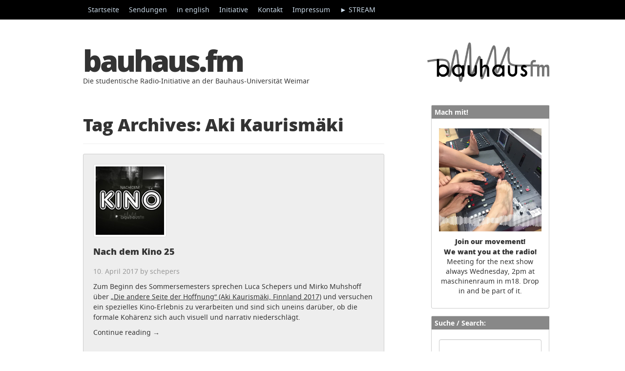

--- FILE ---
content_type: text/html; charset=UTF-8
request_url: https://www.uni-weimar.de/projekte/bauhaus-fm/tag/aki-kaurismaeki/
body_size: 17461
content:
<!DOCTYPE html>
<html lang="de">
  <head>
    <meta charset="UTF-8">
    <meta http-equiv="X-UA-Compatible" content="IE=edge">
    <meta name="viewport" content="width=device-width, initial-scale=1">
    <title> &raquo; Aki Kaurismäki</title>
    
	<title>Aki Kaurismäki &#8211; bauhaus.fm</title>
<meta name='robots' content='max-image-preview:large' />
<link rel="alternate" type="application/rss+xml" title="bauhaus.fm &raquo; Feed" href="https://www.uni-weimar.de/projekte/bauhaus-fm/feed/" />
<link rel="alternate" type="application/rss+xml" title="bauhaus.fm &raquo; Kommentar-Feed" href="https://www.uni-weimar.de/projekte/bauhaus-fm/comments/feed/" />
<link rel="alternate" type="application/rss+xml" title="bauhaus.fm &raquo; Aki Kaurismäki Schlagwort-Feed" href="https://www.uni-weimar.de/projekte/bauhaus-fm/tag/aki-kaurismaeki/feed/" />
<style id='wp-img-auto-sizes-contain-inline-css' type='text/css'>
img:is([sizes=auto i],[sizes^="auto," i]){contain-intrinsic-size:3000px 1500px}
/*# sourceURL=wp-img-auto-sizes-contain-inline-css */
</style>
<style id='wp-emoji-styles-inline-css' type='text/css'>

	img.wp-smiley, img.emoji {
		display: inline !important;
		border: none !important;
		box-shadow: none !important;
		height: 1em !important;
		width: 1em !important;
		margin: 0 0.07em !important;
		vertical-align: -0.1em !important;
		background: none !important;
		padding: 0 !important;
	}
/*# sourceURL=wp-emoji-styles-inline-css */
</style>
<style id='wp-block-library-inline-css' type='text/css'>
:root{--wp-block-synced-color:#7a00df;--wp-block-synced-color--rgb:122,0,223;--wp-bound-block-color:var(--wp-block-synced-color);--wp-editor-canvas-background:#ddd;--wp-admin-theme-color:#007cba;--wp-admin-theme-color--rgb:0,124,186;--wp-admin-theme-color-darker-10:#006ba1;--wp-admin-theme-color-darker-10--rgb:0,107,160.5;--wp-admin-theme-color-darker-20:#005a87;--wp-admin-theme-color-darker-20--rgb:0,90,135;--wp-admin-border-width-focus:2px}@media (min-resolution:192dpi){:root{--wp-admin-border-width-focus:1.5px}}.wp-element-button{cursor:pointer}:root .has-very-light-gray-background-color{background-color:#eee}:root .has-very-dark-gray-background-color{background-color:#313131}:root .has-very-light-gray-color{color:#eee}:root .has-very-dark-gray-color{color:#313131}:root .has-vivid-green-cyan-to-vivid-cyan-blue-gradient-background{background:linear-gradient(135deg,#00d084,#0693e3)}:root .has-purple-crush-gradient-background{background:linear-gradient(135deg,#34e2e4,#4721fb 50%,#ab1dfe)}:root .has-hazy-dawn-gradient-background{background:linear-gradient(135deg,#faaca8,#dad0ec)}:root .has-subdued-olive-gradient-background{background:linear-gradient(135deg,#fafae1,#67a671)}:root .has-atomic-cream-gradient-background{background:linear-gradient(135deg,#fdd79a,#004a59)}:root .has-nightshade-gradient-background{background:linear-gradient(135deg,#330968,#31cdcf)}:root .has-midnight-gradient-background{background:linear-gradient(135deg,#020381,#2874fc)}:root{--wp--preset--font-size--normal:16px;--wp--preset--font-size--huge:42px}.has-regular-font-size{font-size:1em}.has-larger-font-size{font-size:2.625em}.has-normal-font-size{font-size:var(--wp--preset--font-size--normal)}.has-huge-font-size{font-size:var(--wp--preset--font-size--huge)}.has-text-align-center{text-align:center}.has-text-align-left{text-align:left}.has-text-align-right{text-align:right}.has-fit-text{white-space:nowrap!important}#end-resizable-editor-section{display:none}.aligncenter{clear:both}.items-justified-left{justify-content:flex-start}.items-justified-center{justify-content:center}.items-justified-right{justify-content:flex-end}.items-justified-space-between{justify-content:space-between}.screen-reader-text{border:0;clip-path:inset(50%);height:1px;margin:-1px;overflow:hidden;padding:0;position:absolute;width:1px;word-wrap:normal!important}.screen-reader-text:focus{background-color:#ddd;clip-path:none;color:#444;display:block;font-size:1em;height:auto;left:5px;line-height:normal;padding:15px 23px 14px;text-decoration:none;top:5px;width:auto;z-index:100000}html :where(.has-border-color){border-style:solid}html :where([style*=border-top-color]){border-top-style:solid}html :where([style*=border-right-color]){border-right-style:solid}html :where([style*=border-bottom-color]){border-bottom-style:solid}html :where([style*=border-left-color]){border-left-style:solid}html :where([style*=border-width]){border-style:solid}html :where([style*=border-top-width]){border-top-style:solid}html :where([style*=border-right-width]){border-right-style:solid}html :where([style*=border-bottom-width]){border-bottom-style:solid}html :where([style*=border-left-width]){border-left-style:solid}html :where(img[class*=wp-image-]){height:auto;max-width:100%}:where(figure){margin:0 0 1em}html :where(.is-position-sticky){--wp-admin--admin-bar--position-offset:var(--wp-admin--admin-bar--height,0px)}@media screen and (max-width:600px){html :where(.is-position-sticky){--wp-admin--admin-bar--position-offset:0px}}

/*# sourceURL=wp-block-library-inline-css */
</style><style id='global-styles-inline-css' type='text/css'>
:root{--wp--preset--aspect-ratio--square: 1;--wp--preset--aspect-ratio--4-3: 4/3;--wp--preset--aspect-ratio--3-4: 3/4;--wp--preset--aspect-ratio--3-2: 3/2;--wp--preset--aspect-ratio--2-3: 2/3;--wp--preset--aspect-ratio--16-9: 16/9;--wp--preset--aspect-ratio--9-16: 9/16;--wp--preset--color--black: #000000;--wp--preset--color--cyan-bluish-gray: #abb8c3;--wp--preset--color--white: #ffffff;--wp--preset--color--pale-pink: #f78da7;--wp--preset--color--vivid-red: #cf2e2e;--wp--preset--color--luminous-vivid-orange: #ff6900;--wp--preset--color--luminous-vivid-amber: #fcb900;--wp--preset--color--light-green-cyan: #7bdcb5;--wp--preset--color--vivid-green-cyan: #00d084;--wp--preset--color--pale-cyan-blue: #8ed1fc;--wp--preset--color--vivid-cyan-blue: #0693e3;--wp--preset--color--vivid-purple: #9b51e0;--wp--preset--gradient--vivid-cyan-blue-to-vivid-purple: linear-gradient(135deg,rgb(6,147,227) 0%,rgb(155,81,224) 100%);--wp--preset--gradient--light-green-cyan-to-vivid-green-cyan: linear-gradient(135deg,rgb(122,220,180) 0%,rgb(0,208,130) 100%);--wp--preset--gradient--luminous-vivid-amber-to-luminous-vivid-orange: linear-gradient(135deg,rgb(252,185,0) 0%,rgb(255,105,0) 100%);--wp--preset--gradient--luminous-vivid-orange-to-vivid-red: linear-gradient(135deg,rgb(255,105,0) 0%,rgb(207,46,46) 100%);--wp--preset--gradient--very-light-gray-to-cyan-bluish-gray: linear-gradient(135deg,rgb(238,238,238) 0%,rgb(169,184,195) 100%);--wp--preset--gradient--cool-to-warm-spectrum: linear-gradient(135deg,rgb(74,234,220) 0%,rgb(151,120,209) 20%,rgb(207,42,186) 40%,rgb(238,44,130) 60%,rgb(251,105,98) 80%,rgb(254,248,76) 100%);--wp--preset--gradient--blush-light-purple: linear-gradient(135deg,rgb(255,206,236) 0%,rgb(152,150,240) 100%);--wp--preset--gradient--blush-bordeaux: linear-gradient(135deg,rgb(254,205,165) 0%,rgb(254,45,45) 50%,rgb(107,0,62) 100%);--wp--preset--gradient--luminous-dusk: linear-gradient(135deg,rgb(255,203,112) 0%,rgb(199,81,192) 50%,rgb(65,88,208) 100%);--wp--preset--gradient--pale-ocean: linear-gradient(135deg,rgb(255,245,203) 0%,rgb(182,227,212) 50%,rgb(51,167,181) 100%);--wp--preset--gradient--electric-grass: linear-gradient(135deg,rgb(202,248,128) 0%,rgb(113,206,126) 100%);--wp--preset--gradient--midnight: linear-gradient(135deg,rgb(2,3,129) 0%,rgb(40,116,252) 100%);--wp--preset--font-size--small: 13px;--wp--preset--font-size--medium: 20px;--wp--preset--font-size--large: 36px;--wp--preset--font-size--x-large: 42px;--wp--preset--spacing--20: 0.44rem;--wp--preset--spacing--30: 0.67rem;--wp--preset--spacing--40: 1rem;--wp--preset--spacing--50: 1.5rem;--wp--preset--spacing--60: 2.25rem;--wp--preset--spacing--70: 3.38rem;--wp--preset--spacing--80: 5.06rem;--wp--preset--shadow--natural: 6px 6px 9px rgba(0, 0, 0, 0.2);--wp--preset--shadow--deep: 12px 12px 50px rgba(0, 0, 0, 0.4);--wp--preset--shadow--sharp: 6px 6px 0px rgba(0, 0, 0, 0.2);--wp--preset--shadow--outlined: 6px 6px 0px -3px rgb(255, 255, 255), 6px 6px rgb(0, 0, 0);--wp--preset--shadow--crisp: 6px 6px 0px rgb(0, 0, 0);}:where(.is-layout-flex){gap: 0.5em;}:where(.is-layout-grid){gap: 0.5em;}body .is-layout-flex{display: flex;}.is-layout-flex{flex-wrap: wrap;align-items: center;}.is-layout-flex > :is(*, div){margin: 0;}body .is-layout-grid{display: grid;}.is-layout-grid > :is(*, div){margin: 0;}:where(.wp-block-columns.is-layout-flex){gap: 2em;}:where(.wp-block-columns.is-layout-grid){gap: 2em;}:where(.wp-block-post-template.is-layout-flex){gap: 1.25em;}:where(.wp-block-post-template.is-layout-grid){gap: 1.25em;}.has-black-color{color: var(--wp--preset--color--black) !important;}.has-cyan-bluish-gray-color{color: var(--wp--preset--color--cyan-bluish-gray) !important;}.has-white-color{color: var(--wp--preset--color--white) !important;}.has-pale-pink-color{color: var(--wp--preset--color--pale-pink) !important;}.has-vivid-red-color{color: var(--wp--preset--color--vivid-red) !important;}.has-luminous-vivid-orange-color{color: var(--wp--preset--color--luminous-vivid-orange) !important;}.has-luminous-vivid-amber-color{color: var(--wp--preset--color--luminous-vivid-amber) !important;}.has-light-green-cyan-color{color: var(--wp--preset--color--light-green-cyan) !important;}.has-vivid-green-cyan-color{color: var(--wp--preset--color--vivid-green-cyan) !important;}.has-pale-cyan-blue-color{color: var(--wp--preset--color--pale-cyan-blue) !important;}.has-vivid-cyan-blue-color{color: var(--wp--preset--color--vivid-cyan-blue) !important;}.has-vivid-purple-color{color: var(--wp--preset--color--vivid-purple) !important;}.has-black-background-color{background-color: var(--wp--preset--color--black) !important;}.has-cyan-bluish-gray-background-color{background-color: var(--wp--preset--color--cyan-bluish-gray) !important;}.has-white-background-color{background-color: var(--wp--preset--color--white) !important;}.has-pale-pink-background-color{background-color: var(--wp--preset--color--pale-pink) !important;}.has-vivid-red-background-color{background-color: var(--wp--preset--color--vivid-red) !important;}.has-luminous-vivid-orange-background-color{background-color: var(--wp--preset--color--luminous-vivid-orange) !important;}.has-luminous-vivid-amber-background-color{background-color: var(--wp--preset--color--luminous-vivid-amber) !important;}.has-light-green-cyan-background-color{background-color: var(--wp--preset--color--light-green-cyan) !important;}.has-vivid-green-cyan-background-color{background-color: var(--wp--preset--color--vivid-green-cyan) !important;}.has-pale-cyan-blue-background-color{background-color: var(--wp--preset--color--pale-cyan-blue) !important;}.has-vivid-cyan-blue-background-color{background-color: var(--wp--preset--color--vivid-cyan-blue) !important;}.has-vivid-purple-background-color{background-color: var(--wp--preset--color--vivid-purple) !important;}.has-black-border-color{border-color: var(--wp--preset--color--black) !important;}.has-cyan-bluish-gray-border-color{border-color: var(--wp--preset--color--cyan-bluish-gray) !important;}.has-white-border-color{border-color: var(--wp--preset--color--white) !important;}.has-pale-pink-border-color{border-color: var(--wp--preset--color--pale-pink) !important;}.has-vivid-red-border-color{border-color: var(--wp--preset--color--vivid-red) !important;}.has-luminous-vivid-orange-border-color{border-color: var(--wp--preset--color--luminous-vivid-orange) !important;}.has-luminous-vivid-amber-border-color{border-color: var(--wp--preset--color--luminous-vivid-amber) !important;}.has-light-green-cyan-border-color{border-color: var(--wp--preset--color--light-green-cyan) !important;}.has-vivid-green-cyan-border-color{border-color: var(--wp--preset--color--vivid-green-cyan) !important;}.has-pale-cyan-blue-border-color{border-color: var(--wp--preset--color--pale-cyan-blue) !important;}.has-vivid-cyan-blue-border-color{border-color: var(--wp--preset--color--vivid-cyan-blue) !important;}.has-vivid-purple-border-color{border-color: var(--wp--preset--color--vivid-purple) !important;}.has-vivid-cyan-blue-to-vivid-purple-gradient-background{background: var(--wp--preset--gradient--vivid-cyan-blue-to-vivid-purple) !important;}.has-light-green-cyan-to-vivid-green-cyan-gradient-background{background: var(--wp--preset--gradient--light-green-cyan-to-vivid-green-cyan) !important;}.has-luminous-vivid-amber-to-luminous-vivid-orange-gradient-background{background: var(--wp--preset--gradient--luminous-vivid-amber-to-luminous-vivid-orange) !important;}.has-luminous-vivid-orange-to-vivid-red-gradient-background{background: var(--wp--preset--gradient--luminous-vivid-orange-to-vivid-red) !important;}.has-very-light-gray-to-cyan-bluish-gray-gradient-background{background: var(--wp--preset--gradient--very-light-gray-to-cyan-bluish-gray) !important;}.has-cool-to-warm-spectrum-gradient-background{background: var(--wp--preset--gradient--cool-to-warm-spectrum) !important;}.has-blush-light-purple-gradient-background{background: var(--wp--preset--gradient--blush-light-purple) !important;}.has-blush-bordeaux-gradient-background{background: var(--wp--preset--gradient--blush-bordeaux) !important;}.has-luminous-dusk-gradient-background{background: var(--wp--preset--gradient--luminous-dusk) !important;}.has-pale-ocean-gradient-background{background: var(--wp--preset--gradient--pale-ocean) !important;}.has-electric-grass-gradient-background{background: var(--wp--preset--gradient--electric-grass) !important;}.has-midnight-gradient-background{background: var(--wp--preset--gradient--midnight) !important;}.has-small-font-size{font-size: var(--wp--preset--font-size--small) !important;}.has-medium-font-size{font-size: var(--wp--preset--font-size--medium) !important;}.has-large-font-size{font-size: var(--wp--preset--font-size--large) !important;}.has-x-large-font-size{font-size: var(--wp--preset--font-size--x-large) !important;}
/*# sourceURL=global-styles-inline-css */
</style>

<style id='classic-theme-styles-inline-css' type='text/css'>
/*! This file is auto-generated */
.wp-block-button__link{color:#fff;background-color:#32373c;border-radius:9999px;box-shadow:none;text-decoration:none;padding:calc(.667em + 2px) calc(1.333em + 2px);font-size:1.125em}.wp-block-file__button{background:#32373c;color:#fff;text-decoration:none}
/*# sourceURL=/wp-includes/css/classic-themes.min.css */
</style>
<link rel='stylesheet' id='torro-frontend-css' href='https://www.uni-weimar.de/projekte/bauhaus-fm/wp-content/plugins/torro-forms/assets/dist/css/frontend.min.css?ver=1.0.4' type='text/css' media='all' />
<link rel='stylesheet' id='blog-css-css' href='https://www.uni-weimar.de/projekte/bauhaus-fm/wp-content/themes/bootstrap-canvas-wp/css/blog.css?ver=6.9' type='text/css' media='all' />
<link rel='stylesheet' id='bootstrap-css-css' href='https://www.uni-weimar.de/projekte/bauhaus-fm/wp-content/themes/bootstrap-canvas-wp/css/bootstrap.css?ver=6.9' type='text/css' media='all' />
<link rel='stylesheet' id='style-css-css' href='https://www.uni-weimar.de/projekte/bauhaus-fm/wp-content/themes/bootstrap-canvas-wp/style.css?ver=6.9' type='text/css' media='all' />
<link rel='stylesheet' id='dashicons-css' href='https://www.uni-weimar.de/projekte/bauhaus-fm/wp-includes/css/dashicons.min.css?ver=6.9' type='text/css' media='all' />
<link rel='stylesheet' id='wp-jquery-ui-dialog-css' href='https://www.uni-weimar.de/projekte/bauhaus-fm/wp-includes/css/jquery-ui-dialog.min.css?ver=6.9' type='text/css' media='all' />
<link rel='stylesheet' id='ajax_shoutbox-css' href='https://www.uni-weimar.de/projekte/bauhaus-fm/wp-content/plugins/simple-ajax-shoutbox/css/ajax_shoutbox.min.css?ver=6.9' type='text/css' media='all' />
<link rel='stylesheet' id='fancybox-css' href='https://www.uni-weimar.de/projekte/bauhaus-fm/wp-content/plugins/easy-fancybox/fancybox/1.5.4/jquery.fancybox.min.css?ver=6.9' type='text/css' media='screen' />
<script type="text/javascript" id="mpopup-js-before">
/* <![CDATA[ */
var mPopupParams = {"mpWidth":"880","mpHeight":"400","mpScroll":"1"}
//# sourceURL=mpopup-js-before
/* ]]> */
</script>
<script type="text/javascript" src="https://www.uni-weimar.de/projekte/bauhaus-fm/wp-content/plugins/alligator-menu-popup/js/mpopup.js?ver=2.0.0" id="mpopup-js"></script>
<script type="text/javascript" src="https://www.uni-weimar.de/projekte/bauhaus-fm/wp-content/plugins/alligator-popup/js/popup.js?ver=2.0.0" id="popup-js"></script>
<script type="text/javascript" src="https://www.uni-weimar.de/projekte/bauhaus-fm/wp-content/plugins/podlove-web-player/web-player/embed.js?ver=5.9.1" id="podlove-web-player-player-js"></script>
<script type="text/javascript" src="https://www.uni-weimar.de/projekte/bauhaus-fm/wp-content/plugins/podlove-web-player/js/cache.js?ver=5.9.1" id="podlove-web-player-player-cache-js"></script>
<script type="text/javascript" src="https://www.uni-weimar.de/projekte/bauhaus-fm/wp-includes/js/jquery/jquery.min.js?ver=3.7.1" id="jquery-core-js"></script>
<script type="text/javascript" src="https://www.uni-weimar.de/projekte/bauhaus-fm/wp-includes/js/jquery/jquery-migrate.min.js?ver=3.4.1" id="jquery-migrate-js"></script>
<script type="text/javascript" src="https://www.uni-weimar.de/projekte/bauhaus-fm/wp-content/themes/bootstrap-canvas-wp/js/html5shiv.js?ver=3.7.2" id="html5shiv-js-js"></script>
<script type="text/javascript" src="https://www.uni-weimar.de/projekte/bauhaus-fm/wp-content/themes/bootstrap-canvas-wp/js/respond.js?ver=1.4.2" id="respond-js-js"></script>
<link rel="https://api.w.org/" href="https://www.uni-weimar.de/projekte/bauhaus-fm/wp-json/" /><link rel="alternate" title="JSON" type="application/json" href="https://www.uni-weimar.de/projekte/bauhaus-fm/wp-json/wp/v2/tags/707" /><link rel="EditURI" type="application/rsd+xml" title="RSD" href="https://www.uni-weimar.de/projekte/bauhaus-fm/xmlrpc.php?rsd" />
<meta name="generator" content="WordPress 6.9" />
      <!--Customizer CSS--> 
      <style type="text/css">
                  		 		 		          		 		 		  
		 		  
		 		 		 		 		 		 		 		 		 		 		 		 		 		       </style> 
      <!--/Customizer CSS-->
      <link rel="icon" href="https://www.uni-weimar.de/projekte/bauhaus-fm/wp-content/uploads/2018/11/cropped-3667_4_bauhaus-fm-logo_1024-32x32.jpg" sizes="32x32" />
<link rel="icon" href="https://www.uni-weimar.de/projekte/bauhaus-fm/wp-content/uploads/2018/11/cropped-3667_4_bauhaus-fm-logo_1024-192x192.jpg" sizes="192x192" />
<link rel="apple-touch-icon" href="https://www.uni-weimar.de/projekte/bauhaus-fm/wp-content/uploads/2018/11/cropped-3667_4_bauhaus-fm-logo_1024-180x180.jpg" />
<meta name="msapplication-TileImage" content="https://www.uni-weimar.de/projekte/bauhaus-fm/wp-content/uploads/2018/11/cropped-3667_4_bauhaus-fm-logo_1024-270x270.jpg" />
		<style type="text/css" id="wp-custom-css">
			@font-face {
    font-family: 'noto_sansregular';
    src: url('https://www.uni-weimar.de/projekte/bauhaus-fm/fonts/notosans_regular/NotoSans-Regular-webfont.eot');
    src: url('https://www.uni-weimar.de/projekte/bauhaus-fm/fonts/notosans_regular/NotoSans-Regular-webfont.eot?#iefix') format('embedded-opentype'),
         url('https://www.uni-weimar.de/projekte/bauhaus-fm/fonts/notosans_regular/NotoSans-Regular-webfont.woff') format('woff'),
         url('https://www.uni-weimar.de/projekte/bauhaus-fm/fonts/notosans_regular/NotoSans-Regular-webfont.ttf') format('truetype'),
         url('https://www.uni-weimar.de/projekte/bauhaus-fm/fonts/notosans_regular/NotoSans-Regular-webfont.svg#noto_sansregular') format('svg');
    font-weight: normal;
    font-style: normal;

}




@font-face {
    font-family: 'https://www.uni-weimar.de/projekte/bauhaus-fm/noto_sansbold';
    src: url('https://www.uni-weimar.de/projekte/bauhaus-fm/fonts/notosans_bold/NotoSans-Bold-webfont.eot');
    src: url('https://www.uni-weimar.de/projekte/bauhaus-fm/fonts/notosans_bold/NotoSans-Bold-webfont.eot?#iefix') format('embedded-opentype'),
         url('https://www.uni-weimar.de/projekte/bauhaus-fm/fonts/notosans_bold/NotoSans-Bold-webfont.woff') format('woff'),
         url('https://www.uni-weimar.de/projekte/bauhaus-fm/fonts/notosans_bold/NotoSans-Bold-webfont.ttf') format('truetype'),
         url('https://www.uni-weimar.de/projekte/bauhaus-fm/fonts/notosans_bold/NotoSans-Bold-webfont.svg#noto_sansbold') format('svg');
    font-weight: normal;
    font-style: normal;

}

@font-face {
    font-family: 'open_sansextrabold';
    src: url('https://www.uni-weimar.de/projekte/bauhaus-fm/fonts/opensans_extrabold/OpenSans-ExtraBold-webfont.eot');
    src: url('https://www.uni-weimar.de/projekte/bauhaus-fm/fonts/opensans_extrabold/OpenSans-ExtraBold-webfont.eot?#iefix') format('embedded-opentype'),
         url('https://www.uni-weimar.de/projekte/bauhaus-fm/fonts/opensans_extrabold/OpenSans-ExtraBold-webfont.woff') format('woff'),
         url('https://www.uni-weimar.de/projekte/bauhaus-fm/fonts/opensans_extrabold/OpenSans-ExtraBold-webfont.ttf') format('truetype'),
         url('https://www.uni-weimar.de/projekte/bauhaus-fm/fonts/opensans_extrabold/OpenSans-ExtraBold-webfont.svg#open_sansextrabold') format('svg');
    font-weight: normal;
    font-style: normal;

}

@font-face {
    font-family: 'open_sansbold';
    src: url('https://www.uni-weimar.de/projekte/bauhaus-fm/fonts/opensans_bold/OpenSans-Bold-webfont.eot');
    src: url('https://www.uni-weimar.de/projekte/bauhaus-fm/fonts/opensans_bold/OpenSans-Bold-webfont.eot?#iefix') format('embedded-opentype'),
         url('https://www.uni-weimar.de/projekte/bauhaus-fm/fonts/opensans_bold/OpenSans-Bold-webfont.woff') format('woff'),
         url('https://www.uni-weimar.de/projekte/bauhaus-fm/fonts/opensans_bold/OpenSans-Bold-webfont.ttf') format('truetype'),
         url('https://www.uni-weimar.de/projekte/bauhaus-fm/fonts/opensans_bold/OpenSans-Bold-webfont.svg#open_sansbold') format('svg');
    font-weight: normal;
    font-style: normal;

}

#post-9405 {
	background-color: #FEFCC9;
	border: 2px solid;
}

#post-9405 h2 {
	font-size: 25pt;
}


/*Schriftarten*/

h1.blog-title, h1, h2, h3 {font-family: 'open_sansextrabold', Arial, sans-serif  !important }
div.entry.clearfix h1 {font-size:18px !important; margin-top:2px; margin-bottom:10px;  }
div.entry.clearfix h2 {font-size:17px   !important ;}
div.entry.clearfix h3 {font-size:16px   !important ;}
div.entry.clearfix h4 {font-size:15px   !important ;}

.category-description span {font-family: 'open_sansextrabold', Arial, sans-serif  !important }


p, .widget, input, .category-description, .bh-tag, ul, .table-bordered {font-size: 14px; }

.widget h4,
div.container
 {font-family: 'open_sansbold', Arial, sans-serif !important; }

p, 
.bh-tag, 
.category-description, 
input, 
.widget,
nav ul.pager li a,
ul,
.category-description p

  {font-family: 'noto_sansregular', Arial, sans-serif  !important }

/* tabelle */




.table-bordered > thead > tr > th, .table-bordered > tbody > tr > th, .table-bordered > tfoot > tr > th, .table-bordered > thead > tr > td, .table-bordered > tbody > tr > td, .table-bordered {border:none}

.table-bordered > thead > tr > th, .table-bordered > tbody > tr > th, .table-bordered > tfoot > tr > th, .table-bordered > thead > tr > td, .table-bordered > tbody > tr > td, .table-bordered > tfoot > tr > td {border-top:none; border-left:none; border-right:none; border-bottom:1px solid #666  !important; vertical-align:top; text-align:left; cell-spacing:0px}

.table-bordered {font-size:12px}
  
  /*Links  */
  
div.entry.clearfix p a,
li a.rsswidget,
a.jp-relatedposts-post-a,
.blog-post p a, .blog-post ul a,
html body.home.page .blog-post div.entry.clearfix a,
html body.page div.entry.clearfix table.table.table-bordered tbody tr td a
{
	text-decoration: underline;
	}
	
	div.entry.clearfix p a.more-link
	{
	text-decoration: none !important;
	}

a:focus {outline: 0px !important}

.category-description a {color:#fff; text-decoration: underline !important;}
.category-description a:hover {color:#fff; text-decoration: underline !important;}

body.home.blog div.category-description, body.archive .blog-post div.category-description, body.single.single-post .hinweis div.category-description, body.search .blog-post div.category-description, body.page div.category-description {display: none;}

.single-post .category-description {background: none; padding:0; color: #000}
.single-post .category-description a {color: #000}






  /*menu*/
  

ul.dropdown-menu {background-color: #eee !important; opacity:1  !important}



@media (max-width: 768px) and (max-width: 991px) {
.navbar-inverse .navbar-nav .open .dropdown-menu li a {color: #fff}
}

ul.dropdown-menu .menu-item a {color:#000 !important}


/* Haupttitel */

h1.blog-title {letter-spacing: -4px;}
/*h1.blog-title:after {content: '\1F4FB  ';}*/
h1.blog-title a {color: #333333}




/*Abstand unter jedem Artikel */

.blog-post {margin-bottom: 20px;}

/* Artikeleigenschaften*/

.blog-post {padding:20px;background: #fff; }
p.blog-post-meta.bh-head { margin: -10px -10px -10px -10px; color:#fff; padding: 4px}

 /*Thumbnail*/
 
.bh-thumbnail {float: right; margin-top: 30px;margin-left:10px} 

/* Rahmen um Artike und Widget*/
.blog-post, .widget {border:1px solid #ccc}

figure.wp-caption.aligncenter img {margin-bottom:20px}


/*Größe der Überschriften der Artikel*/

h2.blog-post-title {font-size: 18px;margin-bottom: 20px; margin-top:0px}


/* Blogbeschreibung */

p.lead.blog-description {font-size: 14px;}


/* Höhe des Archive.org Players */

/*.embed-responsive.embed-responsive-16by9 {padding-bottom:40px;}*/

/* Datum auf Pages ausblenden */
html body.page p.blog-post-meta {display:none}
html body.page h2.blog-post-title {margin-bottom:20px; }

/* Beschreibung der Kategorie*/

.category-description {color:#fff; padding: 10px; margin-bottom: 20px}

.navbar-static-top {margin-bottom: 20px;}



/* widgets */

.sidebar-module {background: #fff}
.widget h4 {font-size: 14px; font-weight: bold; padding: 6px 6px 6px 6px; color: #fff !important; margin:-15px -16px 20px -15px;}
.widget {padding:15px}
.widget ul { list-style:inherit; padding-left: 10px;}
h4 a.rsswidget {color: #fff}
.widget_facebook_likebox h4 a {color: #fff}
div.textwidget a {text-decoration: underline !important}
div.textwidget {text-align:justify}

/* 
div.textwidget div.bhm-social a img {opacity:0.6}
div.textwidget div.bhm-social a img:hover {opacity:1}
*/


/* #########*/

div.textwidget div.bhm-social a img {opacity:0.6}

div.textwidget div.bhm-social a img:hover {

    animation-name: einblenden; 
    animation-duration: 3s;
    animation-iteration-count: 3;

    
}
@-webkit-keyframes einblenden {
    0%  { opacity:0.6}
    50% { opacity:1}
    100% {opacity:0.6}

}

div.textwidget div.bhm-social a img:active { opacity:1}

/* #########*/

/* buttons */

.mehrinformationen {background: #888;color: #fff !important; text-decoration:none !important;padding:1px;width:110px;text-align:center;margin-top:4px}
.mehrinformationen a {color: #fff !important; text-decoration:none  !important} 

span.bh-more, .bh-tag a, table#wp-calendar.table.table-bordered tbody tr td a, html body.home.page table.table.table-bordered tbody tr td p a {padding: 2px 6px 2px 6px; color: #eee; font-size: 12px;text-transform:uppercase;}
span.bh-more:hover, .bh-tag a:hover   {background-color: #666; color: #eee; text-decoration: none}
span.bh-more:before,  table.table.table-bordered tbody tr td p a:before {content: '\25BA  ';}

table.table.table-bordered tbody tr td p a {text-decoration: none !important}
/*
.hinweis span.bh-more {padding: 2px 6px 2px 6px; color: #333; font-size: 12px;text-transform:uppercase;background:#888}
.hinweis span.bh-more:hover, .hinweis .bh-tag a:hover {background-color: #ccc; color: #888; text-decoration: none}
*/



/* Hintergrundfarbe für Menüs und Buttons */

.widget h4, .category-description, span.bh-more, nav.navbar.navbar-inverse.navbar-static-top div.container, 
.bh-tag a, nav.navbar.navbar-inverse.navbar-static-top, table#wp-calendar.table.table-bordered tbody tr td a,
p.blog-post-meta.bh-head
{

background: #888;
	} 
	
	/* verlauf Archive player*/
	.platzhalter
	{
	/*background:#333333;*/
	background: #3f3f41; /* Old browsers */
background: -moz-linear-gradient(top, #3f3f41 0%, #3b3b3e 50%, #343437 100%); /* FF3.6-15 */
background: -webkit-linear-gradient(top, #3f3f41 0%,#3b3b3e 50%,#343437 100%); /* Chrome10-25,Safari5.1-6 */
background: linear-gradient(to bottom, #3f3f41 0%,#3b3b3e 50%,#343437 100%); /* W3C, IE10+, FF16+, Chrome26+, Opera12+, Safari7+ */
filter: progid:DXImageTransform.Microsoft.gradient( startColorstr='#3f3f41', endColorstr='#343437',GradientType=0 ); /* IE6-9 */	
	
	}


/* runde ecken */

span.bh-more, 
.blog-post, 
.widget, 
.category-description, 
nav.navbar.navbar-inverse.navbar-static-top div.container, 
.bh-tag a,
table#wp-calendar.table.table-bordered tbody tr td a, html body.home.page table.table.table-bordered tbody tr td p a, .mehrinformationen
 {
  -webkit-border-radius: 3px; 
  -moz-border-radius: 3px; 
  border-radius: 3px; 
}

 /*Tags */
 
.bh-tag {line-height: 30px;}

.bh-tag {color:#fff}
span.bh-tagdescription {color:#000}

#jp-relatedposts h3.jp-relatedposts-headline em::before {border-top:none !important}

/* shariff */ 
.shariff .info {display:none}

.shariff-button {margin-bottom:10px;}

.shariff {margin-top: 40px;}

/*Jetpack related*/

/*h3.jp-relatedposts-headline:after {content: 'Auch schön: / Nice as well:';}
h3.jp-relatedposts-headline {font-weight: normal !important}
span.jp-relatedposts-post-context, h3.jp-relatedposts-headline em {display:none !important} 
div#jp-relatedposts.jp-relatedposts {background: #eee; padding: 8px}*/

/*Ninja Kontakt Forular*/

.ninja-forms-form-wrap {font-size: 14px; border: 1px solid #eee; background: #eee; padding:20px;}
.ninja-form-text.form-control {width: 30% !important;}



/* Bild */

.size-full.wp-post-image {border: 1px #eee solid}

/* Kategorie Farben */

.bh-showcategory {font-size: 10px;margin-top:20px;text-transform: uppercase;}

.page div.bh-showcategory {display:none;}

.hinweis {background-color: #eee; color:#000}

.hinweis .bh-showcategory {margin-top:0;}
.hinweis p.blog-post-meta.bh-head {display:none;}
.hinweis h2.blog-post-title {margin-top:0;}
.hinweis h2.blog-post-title a, .hinweis h2.blog-post-title {color:#000 !important}

/* archive-org-player-waveform */

.archive-org-player-waveform img {
height:30px;
width:100%;
margin: 0px 0px 5px 0px;
opacity:1;
background:#FFF;
border-radius: 4px;
-webkit-border-radius: 4px;
-moz-border-radius: 4px;
}

div.archive-org-player audio {
width:100%;
background:#000;
opacity:1;
border-radius: 4px;
-webkit-border-radius: 4px;
-moz-border-radius: 4px;
}

.archive-org-player-gesamt {
font-size:10px;
text-align:left;
border-radius: 4px;
-webkit-border-radius: 4px;
-moz-border-radius: 4px;
border-radius: 4px;
border: 1px #ccc solid;
padding:8px;
margin-bottom:10px;
margin-top:20px;
background-color:#eee;
}

.archive-org-player-gesamt .headline {margin-bottom:10px}

div.archive-org-player-gesamt button.btn.btn-default {padding:0px 4px 0px 4px; font-size:10px;float:right}


/* kein Rahmen bei Links active*/

.btn:focus, .btn:active:focus, .btn.active:focus, .btn.focus, .btn.focus:active, .btn.active.focus {
    outline: 0px auto !important;
    outline-offset: -2px;
}

div.entry.clearfix ol li {font-size:14px}

#mep_0 {margin: 20px 0 20px 0 !important}

/* mixclod player besser einbetten */

p.embed-responsive.embed-responsive-16by9 {
    background-color:#eee;

}

.embed-responsive-16by9 {height:40% !important; padding-bottom: 60px  !important}

div.entry.clearfix p span.embed-youtube.embed-responsive.embed-responsive-16by9 {height:100% !important; padding-bottom: 56%  !important}

/* youtube fuck */

/* div.entry.clearfix p span.embed-youtube.embed-responsive.embed-responsive-16by9, div.entry.clearfix p.embed-responsive.embed-responsive-16by9 {
    padding-bottom:55% !important;
}*/




/*.embed-responsive.embed-responsive-16by9 {padding-bottom: 60px;margin-bottom:20px;margin-top:20px;}*/

/* Rahmen um die ähnlichen Bilder */

.jp-relatedposts-post-img {border:1px solid #ccc}

/*span.embed-youtube.embed-responsive.embed-responsive-16by9, p.embed-responsive.embed-responsive-16by9 {height:320px !important;}
div.entry.clearfix p.embed-responsive.embed-responsive-16by9 {min-height:100px !important;}*/

.jp-relatedposts-post-img {height: 110px;}

/* links in listen */

div.entry.clearfix ol li a, div.jetpack-image-container figcaption.wp-caption-text a {text-decoration:underline}


/* jetpack image widget */

div.jetpack-image-container figure.wp-caption {
   border:none;
    padding: 0;
 
}

/* */

.jp-relatedposts-post-thumbs p.jp-relatedposts-post-context {display:none}

/**/

div.blog-header div.container {
background-image: url(https://www.uni-weimar.de/projekte/bauhaus-fm/wp-content/uploads/2016/10/logo-header.png) !important;
background-size: 250px auto;
background-position: right;
background-repeat: no-repeat;
}

@media (max-width: 990px)
 {
div.blog-header div.container  {background-size: 200px auto;}
}

@media (max-width: 780px)
 {
div.blog-header div.container  {background-image: none !important;}
}

figcaption.wp-caption-text {margin-top: 5px; text-align:left;font-size:12px;}


div.jp-relatedposts-post.jp-relatedposts-post1.jp-relatedposts-post-nothumbs {padding-top:120px; }

div#media_image-17.sidebar-module.widget.widget_media_image, div#media_image-17.sidebar-module.widget.widget_media_image div.wp-caption.alignnone p.wp-caption-text {background:orangered;color:#fff;}
div#media_image-17.sidebar-module.widget.widget_media_image div.wp-caption {padding:0px;border:0px}
div#media_image-17.sidebar-module.widget.widget_media_image, div#media_image-17.sidebar-module.widget.widget_media_image img {margin-bottom: 5px;}

div#arve-video-1.arve-wrapper.aligncenter div.arve-embed-container.embed-responsive.embed-responsive-16by9 {height:340px !important}




/* stream seite */

html .page.page-id-1125 #arve{margin-top:-100px;}
div#post-1125.blog-post {background:#F7F7F7;}
html body.page.page-id-1125 {padding:0px 20px 20px 20px;}

html body.page.page-id-1125 div.blog-header, 
html body.page.page-id-1125 div.blog-footer, 
html body.page.page-id-1125 nav.navbar.navbar-inverse.navbar-static-top,
html body.page.page-id-1125 h2.blog-post-title,

html body.page.page-id-5447 div.blog-header, 
html body.page.page-id-5447 div.blog-footer, 
html body.page.page-id-5447 nav.navbar.navbar-inverse.navbar-static-top,
html body.page.page-id-5447 h2.blog-post-title,
html body.page.page-id-5447 .blog-post,
.page.page-id-5447 .widget_text,
.page.page-id-5447 .widget_search,
.page.page-id-5447 .widget_custom_html

{display:none}



html body.page.page-id-1125 div#post-1125.blog-post {border:none;margin:0px !important}
html body.page.page-id-1125 {text-align:center}
html body.page.page-id-1125 img.attachment-full {display:none}
html body.page.page-id-1125 #wpadminbar {display:none}
html body.page.page-id-1125 {background:#F7F7F7;}


/* html#arve body.page-template-default.page.page-id-1125.logged-in.admin-bar.custom-background.customize-support div.container div.row div.col-sm-8.blog-main div#post-1125.blog-post div.entry.clearfix div.playeratplay.embed-responsive.embed-responsive-16by9 

{height:150px !important;width:100% !important;text-align:center !important;border: 1px solid #ccc;margin-bottom:20px; } */
/* 
	


.page.page-id-1125	audio 
{position:absolute !important; left:50% !important; top:220px !important;margin-left:-145px !important; width: 290px !important;} 
@media (max-width: 768px)
 {

.page-id-1125 div.container div.row div.col-sm-12.blog-main {float:none !important}

}
*/


div#post-1125.blog-post div.entry.clearfix .embed-responsive.embed-responsive-16by9 iframe.bfm-flash-player, 
div#post-1125.blog-post div.entry.clearfix .embed-responsive.embed-responsive-16by9 {
	
	height:220px !important; 
	width: 290px !important;
	padding:0  !important;
	background-color:#F7F7F7;
	}
	
	.page.page-id-1125 .embed-responsive.embed-responsive-16by9 
{position:absolute !important; left:50% !important; margin-left:-145px !important}

/* chat seite */

.page-id-5447 .container {padding:0px 0px 0px 12px;margin:0px;}

.page-id-5447  {overflow: hidden !important;}

.page-id-5447 div.container div.row div.col-sm-3 {width:100%}

body.page-id-5447, .page-id-5447 .sidebar-module {
	background-color:#000 !important; 
	color:#aaa
	}

.page-id-5447 #wpadminbar {
	display:none; height:0px;
	}

.page-id-5447 .Ajax_Shoutbox_Widget {
	padding-left:8px;
	font-size:12px;
	width:580px;
	height:345px !important;
	padding-top:40px;
	}
.page-id-5447 .widget {border: none !important ; }

.page-id-5447 #sb_messages {height:190px !important;}

.page-id-5447 .Ajax_Shoutbox_Widget input, .page-id-5447 .Ajax_Shoutbox_Widget textarea{font-size:12px;margin-bottom:4px;}
.page-id-5447 .Ajax_Shoutbox_Widget .sb_message_header .username a {color:#fff !important;}
.page-id-5447 div#ajax_shoutbox-3.sidebar-module.widget.Ajax_Shoutbox_Widget h4, 
.page-id-5447 .Ajax_Shoutbox_Widget .icons,
.page-id-5447 #sb_showsmiles 
 {
	
display:none !important
	
	}

.page-id-5447 html#arve {margin-top:0 !important}

.page-id-5447 .widget_media_image {display:none}

/** new shit 2021 **/

a, 
.blog-post h2.blog-post-title a,
p a.more-link,
.blog-post p.blog-post-meta a,
ul li em a,
div.entry.clearfix p a,
.widget.widget_text div.textwidget div p a, div.blog-footer p a
{color:#333}

.blog-post h2.blog-post-title a {font-weight:bold;}

.main-navigation, .nav-menu {background:#000}
.sub-menu {z-index:99; line-height:16px;font-size:10px;}
ul.sub-menu .menu-item a {padding:4px;}
.blog-post {background:#eee;}

div.blog-footer p.copyright,
html#html body.post-template-default.single.single-post.postid-9319.single-format-standard.logged-in.customize-partial-edit-shortcuts-shown div.container div.row div.col-sm-8.blog-main div#post-9319.blog-post p.blog-post-meta span.glyphicon.glyphicon-comment,
.blog-post p.blog-post-meta span,  p.blog-post-meta strong
{display:none}

strong {font-weight:bolder; font-family: 'open_sansextrabold';}

div.blog-header div.container h1.blog-title{font-weight: bolder !important;}

.blog-post div.entry.clearfix ol li {font-family: 'noto_sansregular';}
		</style>
		  </head>
  <body class="archive tag tag-aki-kaurismaeki tag-707 wp-theme-bootstrap-canvas-wp">
    
    <nav id="site-navigation" class="navigation main-navigation" role="navigation">
      <div class="container">
      <ul id="primary-menu" class="nav-menu">
	<li id="menu-item-932" class="menu-item menu-item-type-custom menu-item-object-custom menu-item-home menu-item-932"><a href="https://www.uni-weimar.de/projekte/bauhaus-fm/">Startseite</a></li>
<li id="menu-item-1448" class="menu-item menu-item-type-custom menu-item-object-custom menu-item-has-children menu-item-1448"><a href="#">Sendungen</a>
<ul class="sub-menu">
	<li id="menu-item-7949" class="menu-item menu-item-type-post_type menu-item-object-page menu-item-7949"><a href="https://www.uni-weimar.de/projekte/bauhaus-fm/shift-fm-programm/">shift.fm Juli 2020 Programm</a></li>
	<li id="menu-item-6590" class="menu-item menu-item-type-custom menu-item-object-custom menu-item-has-children menu-item-6590"><a href="#">Radiophonic Places</a>
	<ul class="sub-menu">
		<li id="menu-item-6573" class="menu-item menu-item-type-post_type menu-item-object-page menu-item-6573"><a href="https://www.uni-weimar.de/projekte/bauhaus-fm/radiophonic-places-programm/">Radiophonic Places &#8211; Overview</a></li>
		<li id="menu-item-6591" class="menu-item menu-item-type-post_type menu-item-object-post menu-item-6591"><a href="https://www.uni-weimar.de/projekte/bauhaus-fm/radiophonic-places-sunday-28th-of-july-program/">Program &#8211; Sunday 28th of July</a></li>
		<li id="menu-item-6592" class="menu-item menu-item-type-post_type menu-item-object-post menu-item-6592"><a href="https://www.uni-weimar.de/projekte/bauhaus-fm/radiophonic-places-saturday-27th-of-july-program/">Program &#8211; Saturday 27th of July</a></li>
		<li id="menu-item-6593" class="menu-item menu-item-type-post_type menu-item-object-post menu-item-6593"><a href="https://www.uni-weimar.de/projekte/bauhaus-fm/radiophonic-places-friday-26th-of-july-program/">Program &#8211; Friday 26th of July</a></li>
	</ul>
</li>
	<li id="menu-item-921" class="menu-item menu-item-type-taxonomy menu-item-object-category menu-item-921"><a href="https://www.uni-weimar.de/projekte/bauhaus-fm/category/beitrag/">Beiträge</a></li>
	<li id="menu-item-920" class="menu-item menu-item-type-taxonomy menu-item-object-category menu-item-920"><a href="https://www.uni-weimar.de/projekte/bauhaus-fm/category/archiv/">Archiv</a></li>
	<li id="menu-item-970" class="menu-item menu-item-type-taxonomy menu-item-object-category menu-item-970"><a href="https://www.uni-weimar.de/projekte/bauhaus-fm/category/sendung/">alle Sendungen ►</a></li>
	<li id="menu-item-7850" class="menu-item menu-item-type-taxonomy menu-item-object-category menu-item-7850"><a href="https://www.uni-weimar.de/projekte/bauhaus-fm/category/sendung/404-willkommen-in-entropien/">404 – Willkommen in Entropien</a></li>
	<li id="menu-item-3048" class="menu-item menu-item-type-taxonomy menu-item-object-post_tag menu-item-3048"><a href="https://www.uni-weimar.de/projekte/bauhaus-fm/tag/bauhaus-fm-magazin/">bauhaus.fm-Magazin</a></li>
	<li id="menu-item-4095" class="menu-item menu-item-type-taxonomy menu-item-object-category menu-item-4095"><a href="https://www.uni-weimar.de/projekte/bauhaus-fm/category/rundfunkorchester/">bauhaus.fm-Rundfunkorchester</a></li>
	<li id="menu-item-7849" class="menu-item menu-item-type-taxonomy menu-item-object-category menu-item-7849"><a href="https://www.uni-weimar.de/projekte/bauhaus-fm/category/sendung/cherries-for-lunch-sendung/">Cherries for Lunch</a></li>
	<li id="menu-item-3039" class="menu-item menu-item-type-taxonomy menu-item-object-post_tag menu-item-3039"><a href="https://www.uni-weimar.de/projekte/bauhaus-fm/tag/corinna-und-marie-die-hithunter/">Corinna und Marie &#8211; Die HitHunter</a></li>
	<li id="menu-item-3146" class="menu-item menu-item-type-taxonomy menu-item-object-post_tag menu-item-3146"><a href="https://www.uni-weimar.de/projekte/bauhaus-fm/tag/dangerous/">Dangerous</a></li>
	<li id="menu-item-9467" class="menu-item menu-item-type-taxonomy menu-item-object-category menu-item-9467"><a href="https://www.uni-weimar.de/projekte/bauhaus-fm/category/sendung/endlos-beta/">endlos.beta</a></li>
	<li id="menu-item-4321" class="menu-item menu-item-type-taxonomy menu-item-object-post_tag menu-item-4321"><a href="https://www.uni-weimar.de/projekte/bauhaus-fm/tag/feedback/">Feedback</a></li>
	<li id="menu-item-5777" class="menu-item menu-item-type-taxonomy menu-item-object-category menu-item-5777"><a href="https://www.uni-weimar.de/projekte/bauhaus-fm/category/sendung/fremde-tueren/">Fremde Türen</a></li>
	<li id="menu-item-5778" class="menu-item menu-item-type-taxonomy menu-item-object-category menu-item-5778"><a href="https://www.uni-weimar.de/projekte/bauhaus-fm/category/sendung/grammophon-der-zukunft/">Grammophon der Zukunft</a></li>
	<li id="menu-item-6922" class="menu-item menu-item-type-taxonomy menu-item-object-category menu-item-6922"><a href="https://www.uni-weimar.de/projekte/bauhaus-fm/category/sendung/horny-orni/">Horny Orni</a></li>
	<li id="menu-item-4180" class="menu-item menu-item-type-taxonomy menu-item-object-category menu-item-4180"><a href="https://www.uni-weimar.de/projekte/bauhaus-fm/category/sendung/institut/">Institut für künstlerische Strahlung/ The Institute for Artistic Radiation</a></li>
	<li id="menu-item-5779" class="menu-item menu-item-type-taxonomy menu-item-object-category menu-item-5779"><a href="https://www.uni-weimar.de/projekte/bauhaus-fm/category/sendung/inside-the-artists-studio/">Inside the Artists Studio</a></li>
	<li id="menu-item-4229" class="menu-item menu-item-type-taxonomy menu-item-object-post_tag menu-item-4229"><a href="https://www.uni-weimar.de/projekte/bauhaus-fm/tag/klanggefuehl/">Klanggefühl</a></li>
	<li id="menu-item-6716" class="menu-item menu-item-type-taxonomy menu-item-object-post_tag menu-item-6716"><a href="https://www.uni-weimar.de/projekte/bauhaus-fm/tag/kultursymposium2019/">Kultursymposium2019</a></li>
	<li id="menu-item-1447" class="menu-item menu-item-type-taxonomy menu-item-object-category menu-item-1447"><a href="https://www.uni-weimar.de/projekte/bauhaus-fm/category/sendung/nach-dem-kino/">Nach dem Kino</a></li>
	<li id="menu-item-3038" class="menu-item menu-item-type-taxonomy menu-item-object-post_tag menu-item-3038"><a href="https://www.uni-weimar.de/projekte/bauhaus-fm/tag/netaudio/">netaudio mit clongclongmoo.org</a></li>
	<li id="menu-item-5970" class="menu-item menu-item-type-taxonomy menu-item-object-category menu-item-5970"><a href="https://www.uni-weimar.de/projekte/bauhaus-fm/category/sendung/mattachin-show/">Mattachin Show</a></li>
	<li id="menu-item-6066" class="menu-item menu-item-type-taxonomy menu-item-object-post_tag menu-item-6066"><a href="https://www.uni-weimar.de/projekte/bauhaus-fm/tag/mousemix/">MouseMix</a></li>
	<li id="menu-item-9055" class="menu-item menu-item-type-taxonomy menu-item-object-category menu-item-9055"><a href="https://www.uni-weimar.de/projekte/bauhaus-fm/category/sendung/musikstunde/">Musikstunde</a></li>
	<li id="menu-item-1405" class="menu-item menu-item-type-taxonomy menu-item-object-post_tag menu-item-1405"><a href="https://www.uni-weimar.de/projekte/bauhaus-fm/tag/url-irl-bae/">URL IRL BAE</a></li>
	<li id="menu-item-9468" class="menu-item menu-item-type-taxonomy menu-item-object-category menu-item-9468"><a href="https://www.uni-weimar.de/projekte/bauhaus-fm/category/sendung/poesiealbum/">Poesiealbum</a></li>
	<li id="menu-item-4990" class="menu-item menu-item-type-taxonomy menu-item-object-post_tag menu-item-4990"><a href="https://www.uni-weimar.de/projekte/bauhaus-fm/tag/radiologische-lesung/">Radiologische Lesungen</a></li>
	<li id="menu-item-4880" class="menu-item menu-item-type-taxonomy menu-item-object-post_tag menu-item-4880"><a href="https://www.uni-weimar.de/projekte/bauhaus-fm/tag/raptiloiden/">Raptiloiden</a></li>
	<li id="menu-item-5625" class="menu-item menu-item-type-taxonomy menu-item-object-post_tag menu-item-5625"><a href="https://www.uni-weimar.de/projekte/bauhaus-fm/tag/reden-ueber-musik/">Reden über Musik</a></li>
	<li id="menu-item-1714" class="menu-item menu-item-type-taxonomy menu-item-object-post_tag menu-item-1714"><a href="https://www.uni-weimar.de/projekte/bauhaus-fm/tag/seambauhausfm/">seam@bauhausfm</a></li>
	<li id="menu-item-5618" class="menu-item menu-item-type-post_type menu-item-object-post menu-item-5618"><a href="https://www.uni-weimar.de/projekte/bauhaus-fm/wir-kochen-alle-nur-mit-wasser-slow-radio/">Slow Radio &#8211; Wir kochen alle nur mit Wasser</a></li>
	<li id="menu-item-7522" class="menu-item menu-item-type-taxonomy menu-item-object-category menu-item-has-children menu-item-7522"><a href="https://www.uni-weimar.de/projekte/bauhaus-fm/category/shift-fm/">shift.fm</a>
	<ul class="sub-menu">
		<li id="menu-item-8381" class="menu-item menu-item-type-post_type menu-item-object-page menu-item-8381"><a href="https://www.uni-weimar.de/projekte/bauhaus-fm/shift-fm-programm/">shift.fm Programm 6. bis 13.7.2020</a></li>
		<li id="menu-item-8384" class="menu-item menu-item-type-taxonomy menu-item-object-category menu-item-8384"><a href="https://www.uni-weimar.de/projekte/bauhaus-fm/category/shift-fm/buw-corona-talk/">BUW Corona Talk</a></li>
		<li id="menu-item-8382" class="menu-item menu-item-type-taxonomy menu-item-object-category menu-item-8382"><a href="https://www.uni-weimar.de/projekte/bauhaus-fm/category/shift-fm/cwch-collective/">CWCH collective</a></li>
		<li id="menu-item-8385" class="menu-item menu-item-type-taxonomy menu-item-object-category menu-item-8385"><a href="https://www.uni-weimar.de/projekte/bauhaus-fm/category/shift-fm/keine-gerechtigkeit-kein-frieden/">Keine Gerechtigkeit &#8211; Kein Frieden</a></li>
		<li id="menu-item-8386" class="menu-item menu-item-type-taxonomy menu-item-object-category menu-item-8386"><a href="https://www.uni-weimar.de/projekte/bauhaus-fm/category/shift-fm/livelove/">LiveLove</a></li>
		<li id="menu-item-8388" class="menu-item menu-item-type-taxonomy menu-item-object-category menu-item-8388"><a href="https://www.uni-weimar.de/projekte/bauhaus-fm/category/shift-fm/seam/">SeaM</a></li>
		<li id="menu-item-8390" class="menu-item menu-item-type-taxonomy menu-item-object-category menu-item-8390"><a href="https://www.uni-weimar.de/projekte/bauhaus-fm/category/shift-fm/shiftfm-vor-30-jahren/">SHIFTFM vor 30 Jahren</a></li>
		<li id="menu-item-8389" class="menu-item menu-item-type-taxonomy menu-item-object-category menu-item-8389"><a href="https://www.uni-weimar.de/projekte/bauhaus-fm/category/shift-fm/shiftfm-radio-aus-der-vakuumzeit/">SHIFTFM Radio aus der Vakuumzeit</a></li>
		<li id="menu-item-8383" class="menu-item menu-item-type-taxonomy menu-item-object-category menu-item-8383"><a href="https://www.uni-weimar.de/projekte/bauhaus-fm/category/shift-fm/pandemonia/">Pandemonia</a></li>
		<li id="menu-item-8391" class="menu-item menu-item-type-taxonomy menu-item-object-category menu-item-8391"><a href="https://www.uni-weimar.de/projekte/bauhaus-fm/category/shift-fm/zwischen-0-und-1-gespraeche-ueber-kunst-und-digitalitaet/">Zwischen 0 und 1 – Gespräche über Kunst und Digitalität</a></li>
	</ul>
</li>
	<li id="menu-item-5594" class="menu-item menu-item-type-taxonomy menu-item-object-post_tag menu-item-5594"><a href="https://www.uni-weimar.de/projekte/bauhaus-fm/tag/tonraum/">Tonraum</a></li>
	<li id="menu-item-1402" class="menu-item menu-item-type-taxonomy menu-item-object-post_tag menu-item-1402"><a href="https://www.uni-weimar.de/projekte/bauhaus-fm/tag/voodoo-economics/">Voodoo Economics</a></li>
	<li id="menu-item-5619" class="menu-item menu-item-type-custom menu-item-object-custom menu-item-5619"><a href="https://www.uni-weimar.de/projekte/bauhaus-fm/tag/20jahre-frequenz/">20 Jahre 106,6 MHz</a></li>
	<li id="menu-item-7903" class="menu-item menu-item-type-post_type menu-item-object-page menu-item-7903"><a href="https://www.uni-weimar.de/projekte/bauhaus-fm/48-hour-show-winter-2020/">48-Hour-Show Winter 2020</a></li>
	<li id="menu-item-6781" class="menu-item menu-item-type-taxonomy menu-item-object-post_tag menu-item-6781"><a href="https://www.uni-weimar.de/projekte/bauhaus-fm/tag/48h-sose2019/">48h-Sendung Somersemester 2019</a></li>
	<li id="menu-item-6105" class="menu-item menu-item-type-post_type menu-item-object-page menu-item-6105"><a href="https://www.uni-weimar.de/projekte/bauhaus-fm/48-sendung-wintersemester-2018-19/">48-Sendung Wintersemester 2018/19</a></li>
	<li id="menu-item-5203" class="menu-item menu-item-type-post_type menu-item-object-page menu-item-5203"><a href="https://www.uni-weimar.de/projekte/bauhaus-fm/48h-sendung-sommersemester-2018/">48h-Sendung Sommersemester 2018</a></li>
	<li id="menu-item-4473" class="menu-item menu-item-type-post_type menu-item-object-page menu-item-4473"><a href="https://www.uni-weimar.de/projekte/bauhaus-fm/53h-sendung-januar-2018/">53h Sendung Januar 2018</a></li>
	<li id="menu-item-4015" class="menu-item menu-item-type-taxonomy menu-item-object-post_tag menu-item-4015"><a href="https://www.uni-weimar.de/projekte/bauhaus-fm/tag/48h-sommersemester-2017/">48h-Sommersemester-2017</a></li>
	<li id="menu-item-3244" class="menu-item menu-item-type-post_type menu-item-object-page menu-item-3244"><a href="https://www.uni-weimar.de/projekte/bauhaus-fm/48h-sendung-januar-2017/">48h-Sendung Januar 2017</a></li>
	<li id="menu-item-2047" class="menu-item menu-item-type-post_type menu-item-object-page menu-item-2047"><a href="https://www.uni-weimar.de/projekte/bauhaus-fm/48h-sendung-juli-2016/">48h Sendung Juli 2016</a></li>
	<li id="menu-item-1087" class="menu-item menu-item-type-post_type menu-item-object-page menu-item-1087"><a href="https://www.uni-weimar.de/projekte/bauhaus-fm/48h-sendung-februar-2016/">48h Sendung Februar 2016</a></li>
	<li id="menu-item-1163" class="menu-item menu-item-type-post_type menu-item-object-page menu-item-1163"><a href="https://www.uni-weimar.de/projekte/bauhaus-fm/48h-sendung-juli-2015/">48h Sendung Juli 2015</a></li>
	<li id="menu-item-4128" class="menu-item menu-item-type-taxonomy menu-item-object-post_tag menu-item-4128"><a href="https://www.uni-weimar.de/projekte/bauhaus-fm/tag/video/">Beiträge mit Videos</a></li>
</ul>
</li>
<li id="menu-item-3678" class="menu-item menu-item-type-custom menu-item-object-custom menu-item-3678"><a href="https://www.uni-weimar.de/projekte/bauhaus-fm/category/english/">in english</a></li>
<li id="menu-item-18" class="menu-item menu-item-type-post_type menu-item-object-page menu-item-18"><a href="https://www.uni-weimar.de/projekte/bauhaus-fm/initiative/">Initiative</a></li>
<li id="menu-item-19" class="menu-item menu-item-type-post_type menu-item-object-page menu-item-has-children menu-item-19"><a href="https://www.uni-weimar.de/projekte/bauhaus-fm/kontakt/">Kontakt</a>
<ul class="sub-menu">
	<li id="menu-item-1596" class="menu-item menu-item-type-post_type menu-item-object-page menu-item-1596"><a href="https://www.uni-weimar.de/projekte/bauhaus-fm/kontakt/">Mail &#038; Anschrift</a></li>
	<li id="menu-item-5478" class="menu-item menu-item-type-custom menu-item-object-custom menu-item-5478"><a href="https://social.bau-ha.us/@bauhaus_fm">Mastodon</a></li>
	<li id="menu-item-2244" class="menu-item menu-item-type-custom menu-item-object-custom menu-item-2244"><a href="https://www.youtube.com/channel/UCrmrk-fLsyGVzUPOFGRiNEw/">Youtube</a></li>
	<li id="menu-item-1595" class="menu-item menu-item-type-custom menu-item-object-custom menu-item-1595"><a href="https://www.mixcloud.com/BauhausFM/">mixcloud</a></li>
	<li id="menu-item-4533" class="menu-item menu-item-type-custom menu-item-object-custom menu-item-4533"><a href="https://www.instagram.com/bauhaus.fm/">instagram</a></li>
</ul>
</li>
<li id="menu-item-923" class="menu-item menu-item-type-post_type menu-item-object-page menu-item-923"><a href="https://www.uni-weimar.de/projekte/bauhaus-fm/impressum/">Impressum</a></li>
<li id="menu-item-5446" class="mpopup menu-item menu-item-type-custom menu-item-object-custom menu-item-5446"><a href="https://libretime.bauhaus.fm/_a">► STREAM</a></li>
	<li class="menu-toggle">
          <a href="javascript:void(0);" onclick="myFunction()">&#9776;</a>
	</li>
      </ul>
      </div>
    </nav><!-- #site-navigation -->
    
        <div class="blog-header" >
      <div class="container" >
                	        <h1 class="blog-title" style="color: #333;">bauhaus.fm</h1>
        <p class="lead blog-description" style="color: #333">Die studentische Radio-Initiative an der Bauhaus-Universität Weimar</p>
              </div>
    </div>
    
    <div class="container">
      <div class="row">

        <div class="col-sm-8 blog-main">

          <h1>Tag Archives: <span>Aki Kaurismäki</span></h1>
		  <hr />
		  	        <div class="blog-post" id="post-3624" class="post-3624 post type-post status-publish format-standard has-post-thumbnail hentry category-nach-dem-kino tag-aki-kaurismaeki tag-janine-mueller tag-konrad-behr tag-luca-schepers tag-mirko-muhshoff tag-nach-dem-kino">
        <!-- check if the post has a Post Thumbnail assigned to it. -->
                <a href="https://www.uni-weimar.de/projekte/bauhaus-fm/nach-dem-kino-25/" title="Nach dem Kino 25">
        <img width="150" height="150" src="https://www.uni-weimar.de/projekte/bauhaus-fm/wp-content/uploads/2016/04/nach-dem-kino-logo-150x150.jpg" class="attachment-thumbnail size-thumbnail wp-post-image" alt="" decoding="async" />        </a>
                        <h2 class="blog-post-title"><a href="https://www.uni-weimar.de/projekte/bauhaus-fm/nach-dem-kino-25/" rel="bookmark" title="Permanent Link to Nach dem Kino 25">
        Nach dem Kino 25</a></h2>
                        <p class="blog-post-meta"><span class="glyphicon glyphicon-calendar"></span> 10. April 2017 by <span class="glyphicon glyphicon-user"></span> schepers</p>
        
                <div class="entry clearfix">
        <p>Zum Beginn des Sommersemesters sprechen Luca Schepers und Mirko Muhshoff über <a href="https://de.wikipedia.org/wiki/Die_andere_Seite_der_Hoffnung">&#8222;Die andere Seite der Hoffnung&#8220; (Aki Kaurismäki, Finnland 2017)</a> und versuchen ein spezielles Kino-Erlebnis zu verarbeiten und sind sich uneins darüber, ob die formale Kohärenz sich auch visuell und narrativ niederschlägt.</p>
<p> <a href="https://www.uni-weimar.de/projekte/bauhaus-fm/nach-dem-kino-25/#more-3624" class="more-link">Continue reading <span class="meta-nav">&rarr;</span></a></p>
        </div>
                        <p class="blog-post-meta">
         
         
        <span class="glyphicon glyphicon-comment"></span> <span>Kommentare deaktiviert<span class="screen-reader-text"> für Nach dem Kino 25</span></span></p>
                  <p class="blog-post-meta"><span class="glyphicon glyphicon-tags"></span> Tags: <a href="https://www.uni-weimar.de/projekte/bauhaus-fm/tag/aki-kaurismaeki/" rel="tag">Aki Kaurismäki</a>, <a href="https://www.uni-weimar.de/projekte/bauhaus-fm/tag/janine-mueller/" rel="tag">Janine Müller</a>, <a href="https://www.uni-weimar.de/projekte/bauhaus-fm/tag/konrad-behr/" rel="tag">Konrad Behr</a>, <a href="https://www.uni-weimar.de/projekte/bauhaus-fm/tag/luca-schepers/" rel="tag">Luca Schepers</a>, <a href="https://www.uni-weimar.de/projekte/bauhaus-fm/tag/mirko-muhshoff/" rel="tag">Mirko Muhshoff</a>, <a href="https://www.uni-weimar.de/projekte/bauhaus-fm/tag/nach-dem-kino/" rel="tag">Nach dem Kino</a></p>
                      </div><!-- /.blog-post -->
      <!--
      <rdf:RDF xmlns:rdf="http://www.w3.org/1999/02/22-rdf-syntax-ns#"
			xmlns:dc="http://purl.org/dc/elements/1.1/"
			xmlns:trackback="http://madskills.com/public/xml/rss/module/trackback/">
		<rdf:Description rdf:about="https://www.uni-weimar.de/projekte/bauhaus-fm/nach-dem-kino-25/"
    dc:identifier="https://www.uni-weimar.de/projekte/bauhaus-fm/nach-dem-kino-25/"
    dc:title="Nach dem Kino 25"
    trackback:ping="https://www.uni-weimar.de/projekte/bauhaus-fm/nach-dem-kino-25/trackback/" />
</rdf:RDF>      -->
      
            
      
        </div><!-- /.blog-main -->

        		        <div class="col-sm-3 col-sm-offset-1 blog-sidebar">
          <div id="custom_html-2" class="widget_text sidebar-module widget widget_custom_html"><h4>Mach mit!</h4><div class="textwidget custom-html-widget"><div>	<img src="https://www.uni-weimar.de/projekte/bauhaus-fm/wp-content/uploads/2021/04/bahaus-fm-foot.jpg"/></div>
<p style="text-align:center">
	<strong>Join our movement! <br>We want you at the radio!</strong><br>
Meeting for the next show always Wednesday, 2pm at maschinenraum in m18. Drop in and be part of it.</p>
</div></div><div id="search-2" class="sidebar-module widget widget_search"><h4>Suche / Search:</h4> <form role="search" method="get" id="searchform" class="searchform" action="https://www.uni-weimar.de/projekte/bauhaus-fm/">
	<div class="form-group">
    <div class="input-group">
		<label class="sr-only" for="s"></label>
		<input type="text" class="form-control" value="" name="s" id="s" />
		<input type="submit" id="searchsubmit" value="Search" />
	</div>
    </div>
</form>

</div><div id="text-6" class="sidebar-module widget widget_text"><h4>listen now!</h4>			<div class="textwidget"><div style="text-align:center"><a style="text-decoration: none !important; color:#666;font-size:120px" href="
https://libretime.bauhaus.fm/embed/player?stream=auto" class="popup" data-height="420" data-width="900" data-scrollbars="0" alt="Stream">►</a><p>
<a href="https://libretime.bauhaus.fm/_a">mp3-stream</a> | <a href="https://libretime.bauhaus.fm/_b">ogg-stream</a></p></div>


</div>
		</div><div id="ajax_shoutbox-3" class="sidebar-module widget Ajax_Shoutbox_Widget"><h4>Live-Chat:</h4><div id='sb_messages'><div id="sb_message_2008" class="sb_message" hash="cbb88f7110dbdd4bb083e9c6d62a19f2"><div class="sb_message_header"><span></span><span class="menu"><a href="#" class="command reply">Antworten</a></span><span class="username">j</span> <span class="info">01.12.2025 00:02</span></div><div class="sb_message_body">4:3 &lt;- (I am wearing a wizard hat) </div></div>
<div id="sb_message_2007" class="sb_message" hash="ca0d8c8070493592e6afe23683712b2f"><div class="sb_message_header"><span></span><span class="menu"><a href="#" class="command reply">Antworten</a></span><span class="username">walter gropius</span> <span class="info">30.11.2025 23:47</span></div><div class="sb_message_body">hot :3</div></div>
<div id="sb_message_2006" class="sb_message" hash="d0df1f6918e15212f4b3862a1070a953"><div class="sb_message_header"><span></span><span class="menu"><a href="#" class="command reply">Antworten</a></span><span class="username">j</span> <span class="info">30.11.2025 22:58</span></div><div class="sb_message_body">modem/f64.8/ffm</div></div>
<div id="sb_message_2005" class="sb_message" hash="630c44e5aaf3b8d2fc69c281e7fd06a6"><div class="sb_message_header"><span></span><span class="menu"><a href="#" class="command reply">Antworten</a></span><span class="username">walter gropius</span> <span class="info">30.11.2025 22:53</span></div><div class="sb_message_body">a/s/l?</div></div>
<div id="sb_message_2004" class="sb_message" hash="ff180596fac8df01c4f4723ef1b03357"><div class="sb_message_header"><span></span><span class="menu"><a href="#" class="command reply">Antworten</a></span><span class="username">eve</span> <span class="info">03.11.2025 17:16</span></div><div class="sb_message_body">hiiiii</div></div>
<div id="sb_message_1915" class="sb_message" hash="57ed4d37a091502cf4b4e05c48396988"><div class="sb_message_header"><span></span><span class="menu"><a href="#" class="command reply">Antworten</a></span><span class="username">Lycheesnutz</span> <span class="info">16.06.2025 22:48</span></div><div class="sb_message_body">Gay ass songs ngl </div></div>
<div id="sb_message_1914" class="sb_message" hash="3a95ea1d5fce1aed7721689a79814a1b"><div class="sb_message_header"><span></span><span class="menu"><a href="#" class="command reply">Antworten</a></span><span class="username">Salomé</span> <span class="info">16.06.2025 22:31</span></div><div class="sb_message_body">Jaa they aren&#8217;t super queer sorry T_T hope you still like the songs though :3</div></div>
<div id="sb_message_1913" class="sb_message" hash="7e0dd426ab7ab6687cc5486c7fe00ef5"><div class="sb_message_header"><span></span><span class="menu"><a href="#" class="command reply">Antworten</a></span><span class="username">judas</span> <span class="info">16.06.2025 21:18</span></div><div class="sb_message_body">römisch katholisch sein ist auch gut um süße twinks zu finden &lt;3</div></div>
<div id="sb_message_1912" class="sb_message" hash="3296805715e68e41927f58f451a6a654"><div class="sb_message_header"><span></span><span class="menu"><a href="#" class="command reply">Antworten</a></span><span class="username">Salomé</span> <span class="info">16.06.2025 20:57</span></div><div class="sb_message_body">This is really good</div></div>
<div id="sb_message_1911" class="sb_message" hash="35a5d55acdc215dde6db6a0c6ac8b89c"><div class="sb_message_header"><span></span><span class="menu"><a href="#" class="command reply">Antworten</a></span><span class="username">Bauhauf</span> <span class="info">16.06.2025 20:52</span></div><div class="sb_message_body">are sadboys gay?</div></div>
</div>
<div id='input_area'>
<form action="#" id="sb_form"><input id='sb_name' type='text' class='sb_input' placeholder='Name' maxlength='100'><input id='sb_website' type='text' class='sb_input' placeholder='Website' maxlength='255'><div class="resizable"><textarea id='sb_message' class='sb_input' placeholder='Message' maxlength='255'></textarea></div><a href="#" id="sb_addmessage" class="button" title="Ctrl-Enter">Publish</a><span class="spinner"></span><span class="confirm"></span><span id='sb_status'></span><span id="sb_showsmiles" title="Smilies">🙂</span></form><div id="sb_smiles"><span title=";-)" class="wp-smiley">😉</span><span title=":|" class="wp-smiley">😐</span><span title=":x" class="wp-smiley">😡</span><span title=":twisted:" class="wp-smiley">😈</span><span title=":smile:" class="wp-smiley">🙂</span><span title=":shock:" class="wp-smiley">😯</span><span title=":sad:" class="wp-smiley">🙁</span><span title=":roll:" class="wp-smiley">🙄</span><span title=":razz:" class="wp-smiley">😛</span><span title=":oops:" class="wp-smiley">😳</span><span title=":o" class="wp-smiley">😮</span><span title=":mrgreen:" class="wp-smiley" style="background-image: url('https://www.uni-weimar.de/projekte/bauhaus-fm/wp-includes/images/smilies/mrgreen.png')"></span><span title=":lol:" class="wp-smiley">😆</span><span title=":idea:" class="wp-smiley">💡</span><span title=":grin:" class="wp-smiley">😀</span><span title=":evil:" class="wp-smiley">👿</span><span title=":cry:" class="wp-smiley">😥</span><span title=":cool:" class="wp-smiley">😎</span><span title=":arrow:" class="wp-smiley">➡</span><span title=":???:" class="wp-smiley">😕</span><span title=":?:" class="wp-smiley">❓</span><span title=":!:" class="wp-smiley">❗</span></div>
</div>
<div class="icons"><span class="warning" title="Update of chat failed; will try again shortly"></span><span class="spinner"></span><span class="lock"></span><span class="speaker" title="Sound on new message"></span></div><audio id="notify"><source src="https://www.uni-weimar.de/projekte/bauhaus-fm/wp-content/plugins/simple-ajax-shoutbox/audio/whistle.mp3" type="audio/mpeg"></audio></div><div id="text-8" class="sidebar-module widget widget_text"><h4>Vernetzt!</h4>			<div class="textwidget"><div class="bhm-social">
<a rel="me" href="https://social.bau-ha.us/@bauhaus_fm"><img src="https://www.uni-weimar.de/projekte/bauhaus-fm/wp-content/uploads/2018/09/mastodon-logo.png" /></a>
<a href="https://www.youtube.com/channel/UCrmrk-fLsyGVzUPOFGRiNEw/"><img src="https://www.uni-weimar.de/projekte/bauhaus-fm/wp-content/uploads/2016/07/logo-youtube.jpg" /></a>
<a href="https://www.mixcloud.com/BauhausFM"><img src="https://www.uni-weimar.de/projekte/bauhaus-fm/wp-content/uploads/2016/05/logo-mixcloud.jpg" /></a>
<a href="https://www.instagram.com/bauhaus.fm"><img src="https://www.uni-weimar.de/projekte/bauhaus-fm/wp-content/uploads/2018/01/logo-instagramm.png" /></a>
</div>




</div>
		</div><div id="text-9" class="sidebar-module widget widget_text"><h4>You missed a show? May be it&#8217;s here:</h4>			<div class="textwidget"><div style="height: 260px !important"><iframe loading="lazy" src="https://www.mixcloud.com/widget/follow/?u=%2FBauhausFM%2F" frameborder="0"></iframe></div>
</div>
		</div>        </div><!-- /.blog-sidebar -->
        
      </div><!-- /.row -->
      
	    </div><!-- /.container -->

    <div class="blog-footer">
    
      	  	        
	  	        <p class="copyright">Blog template built for<a href=""> Bootstrap</a> by <a href="">@mdo</a></p>
            <p>
        <a href="#">Back to top</a>
      </p>
    </div>

    <script type="speculationrules">
{"prefetch":[{"source":"document","where":{"and":[{"href_matches":"/projekte/bauhaus-fm/*"},{"not":{"href_matches":["/projekte/bauhaus-fm/wp-*.php","/projekte/bauhaus-fm/wp-admin/*","/projekte/bauhaus-fm/wp-content/uploads/*","/projekte/bauhaus-fm/wp-content/*","/projekte/bauhaus-fm/wp-content/plugins/*","/projekte/bauhaus-fm/wp-content/themes/bootstrap-canvas-wp/*","/projekte/bauhaus-fm/*\\?(.+)"]}},{"not":{"selector_matches":"a[rel~=\"nofollow\"]"}},{"not":{"selector_matches":".no-prefetch, .no-prefetch a"}}]},"eagerness":"conservative"}]}
</script>
<script type="text/javascript" src="https://www.uni-weimar.de/projekte/bauhaus-fm/wp-content/themes/bootstrap-canvas-wp/js/bootstrap.js?ver=3.3.0" id="bootstrap-js-js"></script>
<script type="text/javascript" src="https://www.uni-weimar.de/projekte/bauhaus-fm/wp-content/themes/bootstrap-canvas-wp/js/ie10-viewport-bug-workaround.js?ver=3.3.0" id="ie-10-viewport-bug-workaround-js-js"></script>
<script type="text/javascript" src="https://www.uni-weimar.de/projekte/bauhaus-fm/wp-content/themes/bootstrap-canvas-wp/js/scripts.js?ver=6.9" id="scripts-js-js"></script>
<script type="text/javascript" src="https://www.uni-weimar.de/projekte/bauhaus-fm/wp-content/plugins/easy-fancybox/vendor/purify.min.js?ver=6.9" id="fancybox-purify-js"></script>
<script type="text/javascript" id="jquery-fancybox-js-extra">
/* <![CDATA[ */
var efb_i18n = {"close":"Close","next":"Next","prev":"Previous","startSlideshow":"Start slideshow","toggleSize":"Toggle size"};
//# sourceURL=jquery-fancybox-js-extra
/* ]]> */
</script>
<script type="text/javascript" src="https://www.uni-weimar.de/projekte/bauhaus-fm/wp-content/plugins/easy-fancybox/fancybox/1.5.4/jquery.fancybox.min.js?ver=6.9" id="jquery-fancybox-js"></script>
<script type="text/javascript" id="jquery-fancybox-js-after">
/* <![CDATA[ */
var fb_timeout, fb_opts={'autoScale':true,'showCloseButton':true,'margin':20,'pixelRatio':'false','centerOnScroll':true,'enableEscapeButton':true,'overlayShow':true,'hideOnOverlayClick':true,'minViewportWidth':320,'minVpHeight':320,'disableCoreLightbox':'true','enableBlockControls':'true','fancybox_openBlockControls':'true' };
if(typeof easy_fancybox_handler==='undefined'){
var easy_fancybox_handler=function(){
jQuery([".nolightbox","a.wp-block-file__button","a.pin-it-button","a[href*='pinterest.com\/pin\/create']","a[href*='facebook.com\/share']","a[href*='twitter.com\/share']"].join(',')).addClass('nofancybox');
jQuery('a.fancybox-close').on('click',function(e){e.preventDefault();jQuery.fancybox.close()});
/* IMG */
						var unlinkedImageBlocks=jQuery(".wp-block-image > img:not(.nofancybox,figure.nofancybox>img)");
						unlinkedImageBlocks.wrap(function() {
							var href = jQuery( this ).attr( "src" );
							return "<a href='" + href + "'></a>";
						});
var fb_IMG_select=jQuery('a[href*=".jpg" i]:not(.nofancybox,li.nofancybox>a,figure.nofancybox>a),area[href*=".jpg" i]:not(.nofancybox),a[href*=".jpeg" i]:not(.nofancybox,li.nofancybox>a,figure.nofancybox>a),area[href*=".jpeg" i]:not(.nofancybox),a[href*=".png" i]:not(.nofancybox,li.nofancybox>a,figure.nofancybox>a),area[href*=".png" i]:not(.nofancybox)');
fb_IMG_select.addClass('fancybox image');
var fb_IMG_sections=jQuery('.gallery,.wp-block-gallery,.tiled-gallery,.wp-block-jetpack-tiled-gallery,.ngg-galleryoverview,.ngg-imagebrowser,.nextgen_pro_blog_gallery,.nextgen_pro_film,.nextgen_pro_horizontal_filmstrip,.ngg-pro-masonry-wrapper,.ngg-pro-mosaic-container,.nextgen_pro_sidescroll,.nextgen_pro_slideshow,.nextgen_pro_thumbnail_grid,.tiled-gallery');
fb_IMG_sections.each(function(){jQuery(this).find(fb_IMG_select).attr('rel','gallery-'+fb_IMG_sections.index(this));});
jQuery('a.fancybox,area.fancybox,.fancybox>a').each(function(){jQuery(this).fancybox(jQuery.extend(true,{},fb_opts,{'transition':'elastic','transitionIn':'elastic','easingIn':'easeOutBack','transitionOut':'elastic','easingOut':'easeInBack','opacity':false,'hideOnContentClick':false,'titleShow':false,'titlePosition':'over','titleFromAlt':false,'showNavArrows':true,'enableKeyboardNav':true,'cyclic':false,'mouseWheel':'true'}))});
};};
jQuery(easy_fancybox_handler);jQuery(document).on('post-load',easy_fancybox_handler);

//# sourceURL=jquery-fancybox-js-after
/* ]]> */
</script>
<script type="text/javascript" src="https://www.uni-weimar.de/projekte/bauhaus-fm/wp-content/plugins/easy-fancybox/vendor/jquery.easing.min.js?ver=1.4.1" id="jquery-easing-js"></script>
<script type="text/javascript" src="https://www.uni-weimar.de/projekte/bauhaus-fm/wp-content/plugins/easy-fancybox/vendor/jquery.mousewheel.min.js?ver=3.1.13" id="jquery-mousewheel-js"></script>
<script type="text/javascript" src="https://www.uni-weimar.de/projekte/bauhaus-fm/wp-includes/js/jquery/ui/core.min.js?ver=1.13.3" id="jquery-ui-core-js"></script>
<script type="text/javascript" src="https://www.uni-weimar.de/projekte/bauhaus-fm/wp-includes/js/jquery/ui/mouse.min.js?ver=1.13.3" id="jquery-ui-mouse-js"></script>
<script type="text/javascript" src="https://www.uni-weimar.de/projekte/bauhaus-fm/wp-includes/js/jquery/ui/resizable.min.js?ver=1.13.3" id="jquery-ui-resizable-js"></script>
<script type="text/javascript" id="simple_ajax_shoutbox-js-extra">
/* <![CDATA[ */
var SimpleAjaxShoutbox = {"ajaxurl":"https://www.uni-weimar.de/projekte/bauhaus-fm/wp-admin/admin-ajax.php","reload_time":"30","max_messages":"10","max_msglen":"255","max_msglen_error_text":"Max length of message is %maxlength% characters, length of your message is %length% characters. Please shorten it.","name_empty_error_text":"Name empty.","msg_empty_error_text":"Message empty.","delete_message_text":"Delete this message?"};
//# sourceURL=simple_ajax_shoutbox-js-extra
/* ]]> */
</script>
<script type="text/javascript" src="https://www.uni-weimar.de/projekte/bauhaus-fm/wp-content/plugins/simple-ajax-shoutbox/js/ajax_shoutbox.min.js?ver=6.9" id="simple_ajax_shoutbox-js"></script>
<script id="wp-emoji-settings" type="application/json">
{"baseUrl":"https://s.w.org/images/core/emoji/17.0.2/72x72/","ext":".png","svgUrl":"https://s.w.org/images/core/emoji/17.0.2/svg/","svgExt":".svg","source":{"concatemoji":"https://www.uni-weimar.de/projekte/bauhaus-fm/wp-includes/js/wp-emoji-release.min.js?ver=6.9"}}
</script>
<script type="module">
/* <![CDATA[ */
/*! This file is auto-generated */
const a=JSON.parse(document.getElementById("wp-emoji-settings").textContent),o=(window._wpemojiSettings=a,"wpEmojiSettingsSupports"),s=["flag","emoji"];function i(e){try{var t={supportTests:e,timestamp:(new Date).valueOf()};sessionStorage.setItem(o,JSON.stringify(t))}catch(e){}}function c(e,t,n){e.clearRect(0,0,e.canvas.width,e.canvas.height),e.fillText(t,0,0);t=new Uint32Array(e.getImageData(0,0,e.canvas.width,e.canvas.height).data);e.clearRect(0,0,e.canvas.width,e.canvas.height),e.fillText(n,0,0);const a=new Uint32Array(e.getImageData(0,0,e.canvas.width,e.canvas.height).data);return t.every((e,t)=>e===a[t])}function p(e,t){e.clearRect(0,0,e.canvas.width,e.canvas.height),e.fillText(t,0,0);var n=e.getImageData(16,16,1,1);for(let e=0;e<n.data.length;e++)if(0!==n.data[e])return!1;return!0}function u(e,t,n,a){switch(t){case"flag":return n(e,"\ud83c\udff3\ufe0f\u200d\u26a7\ufe0f","\ud83c\udff3\ufe0f\u200b\u26a7\ufe0f")?!1:!n(e,"\ud83c\udde8\ud83c\uddf6","\ud83c\udde8\u200b\ud83c\uddf6")&&!n(e,"\ud83c\udff4\udb40\udc67\udb40\udc62\udb40\udc65\udb40\udc6e\udb40\udc67\udb40\udc7f","\ud83c\udff4\u200b\udb40\udc67\u200b\udb40\udc62\u200b\udb40\udc65\u200b\udb40\udc6e\u200b\udb40\udc67\u200b\udb40\udc7f");case"emoji":return!a(e,"\ud83e\u1fac8")}return!1}function f(e,t,n,a){let r;const o=(r="undefined"!=typeof WorkerGlobalScope&&self instanceof WorkerGlobalScope?new OffscreenCanvas(300,150):document.createElement("canvas")).getContext("2d",{willReadFrequently:!0}),s=(o.textBaseline="top",o.font="600 32px Arial",{});return e.forEach(e=>{s[e]=t(o,e,n,a)}),s}function r(e){var t=document.createElement("script");t.src=e,t.defer=!0,document.head.appendChild(t)}a.supports={everything:!0,everythingExceptFlag:!0},new Promise(t=>{let n=function(){try{var e=JSON.parse(sessionStorage.getItem(o));if("object"==typeof e&&"number"==typeof e.timestamp&&(new Date).valueOf()<e.timestamp+604800&&"object"==typeof e.supportTests)return e.supportTests}catch(e){}return null}();if(!n){if("undefined"!=typeof Worker&&"undefined"!=typeof OffscreenCanvas&&"undefined"!=typeof URL&&URL.createObjectURL&&"undefined"!=typeof Blob)try{var e="postMessage("+f.toString()+"("+[JSON.stringify(s),u.toString(),c.toString(),p.toString()].join(",")+"));",a=new Blob([e],{type:"text/javascript"});const r=new Worker(URL.createObjectURL(a),{name:"wpTestEmojiSupports"});return void(r.onmessage=e=>{i(n=e.data),r.terminate(),t(n)})}catch(e){}i(n=f(s,u,c,p))}t(n)}).then(e=>{for(const n in e)a.supports[n]=e[n],a.supports.everything=a.supports.everything&&a.supports[n],"flag"!==n&&(a.supports.everythingExceptFlag=a.supports.everythingExceptFlag&&a.supports[n]);var t;a.supports.everythingExceptFlag=a.supports.everythingExceptFlag&&!a.supports.flag,a.supports.everything||((t=a.source||{}).concatemoji?r(t.concatemoji):t.wpemoji&&t.twemoji&&(r(t.twemoji),r(t.wpemoji)))});
//# sourceURL=https://www.uni-weimar.de/projekte/bauhaus-fm/wp-includes/js/wp-emoji-loader.min.js
/* ]]> */
</script>
  </body>
</html>

--- FILE ---
content_type: text/css
request_url: https://www.uni-weimar.de/projekte/bauhaus-fm/wp-content/themes/bootstrap-canvas-wp/css/blog.css?ver=6.9
body_size: 1460
content:
/*
 * Globals
 */

body {
  word-wrap: break-word;
  font-family: georgia, serif !important;
  color: #555;
}

h1,
.h1,
h2,
.h2,
h3,
.h3,
h4,
.h4,
h5,
.h5,
h6,
.h6 {
  margin-top: 0;
  font-family: arial, helvetica, sans-serif !important;
  font-weight: normal;
  color: #333 !important;
}


/*
 * Override Bootstrap's default container.
 */

@media (min-width: 1200px) {
  .container {
    width: 970px !important;
  }
}


/*
 * Masthead for nav
 */

.main-navigation {
  background-color: #428bca;
  -webkit-box-shadow: inset 0 -2px 5px rgba(0,0,0,.1);
  box-shadow: inset 0 -2px 5px rgba(0,0,0,.1);
}
.nav-menu {
  list-style-type: none;
  margin: 0;
  padding: 0;
  overflow: hidden;
  background-color: #428bca;
}

/* Nav links */
.nav-menu li {
  float: left;
}
.nav-menu > li > a {
  position: relative;
  display: inline-block;
  padding: 10px;
  font-weight: 500;
  color: #cdddeb;
}
.nav-menu > li > a:hover {
  color: #fff;
  text-decoration: none;
}

/* Active state gets a caret at the bottom */
.current-menu-item > a {
  color: #fff;
}
.current-menu-item > a:after {
  position: absolute;
  bottom: 0;
  left: 50%;
  width: 0;
  height: 0;
  margin-left: -5px;
  vertical-align: middle;
  content: " ";
  border-right: 5px solid transparent;
  border-bottom: 5px solid;
  border-left: 5px solid transparent;
}
.nav-menu .menu-toggle {
  display: none;
}
@media screen and (max-width:768px) {
  .nav-menu li:not(:first-child) {
    display: none;
  }
  .nav-menu li.menu-toggle {
    float: right;
    display: block;
  }
.current-menu-item > a:before {
    position: absolute;
    top: 15px;
    left: 0;
    width: 0;
    height: 0;
    margin: 0;
    vertical-align: middle;
    content: " ";
    border-top: 5px solid transparent;
    border-left: 5px solid;
    border-bottom: 5px solid transparent;
  }
.current-menu-item > a:after {
    display: none;
  }
}
@media screen and (max-width:768px) {
  .nav-menu.responsive {
    position: relative;
  }
  .nav-menu.responsive .menu-toggle {
  	position: absolute;
  	right: 0;
  	top: 0;
  }
  .nav-menu.responsive li {
  	float: none;
  	display: inline;
  }
  .nav-menu.responsive li a {
	display: block;
  	text-align: left;
  }
}
.sub-menu {
  display: none;
  position: absolute;
  background-color: #f9f9f9;
  width: 160px;
  box-shadow: 0px 8px 16px 0px rgba(0,0,0,0.2);
  list-style: none;
  padding: 0;
}
.sub-menu ul,
.children ul {
  display: none;
  box-shadow: 8px 8px 16px 0px rgba(0,0,0,0.2);
  left: 100%;
  top: 0;
}
.sub-menu > li {
  position: relative;
}
.sub-menu > li > a {
  color: black;
  padding: 10px 15px;
  text-decoration: none;
  display: block;
  width: 160px;
}
.sub-menu > li > a:hover {
  background-color: #f1f1f1;
}
.menu-item-has-children:hover > .sub-menu {
  display: block;
}
@media screen and (max-width:768px) {
  .sub-menu {
  	position: relative;
  	width: 100%;
  }
  .sub-menu > li > a {
    width: 100%;
  }
  .sub-menu ul,
  .children ul {
  	display: none;
  	left: 0;
  	top: 0;
  }
}


/*
 * Blog name and description
 */

.blog-header {
  padding-top: 20px;
  padding-bottom: 20px;
}
.blog-title {
  margin-top: 30px;
  margin-bottom: 0;
  font-size: 60px;
  font-weight: normal;
}
.blog-description {
  font-size: 20px;
  color: #333;
}
.custom-logo {
    float: left;
    margin: 30px 30px 0 0;
}


/*
 * Main column and sidebar layout
 */

.blog-main,
.blog-main-left {
  float: left !important;
  font-size: 18px;
  line-height: 1.5;
}
.blog-main-right {
  float: right !important;
  font-size: 18px;
  line-height: 1.5;
}

/* Sidebar modules for boxing content */
.blog-sidebar-left {
  float: left !important;
  margin-right: 8.33333333% !important;
  margin-left: 0 !important;
}
.blog-sidebar,
.blog-sidebar-right {
  float: right !important;
  margin-left: 8.33333333% !important;
  margin-right: 0 !important;
}
@media screen and (max-width: 767px) {
  .blog-sidebar-left,
  .blog-sidebar,
  .blog-sidebar-right {
    margin-left: 0 !important;
    margin-right: 0 !important;
	width: 100%;
  }
}
.sidebar-module {
  padding: 15px;
  margin: 0 -15px 15px;
}


/* Pagination */
.pager {
  margin-bottom: 55px !important;
  padding: 0 !important;
  text-align: inherit !important;
}
.blog-post .pager {
  margin-bottom: 20px;
}
.pager > li > a {
  min-width: 140px;
  width: auto;
  max-width: 100%;
  margin: 0 4px 5px 0 !important;
  padding: 10px 20px !important;
  text-align: center;
  border-radius: 30px !important;
}
nav > .pager > li > a {
  margin: 0 0 5px 0;
}


/*
 * Blog posts
 */

.blog-post {
  margin-bottom: 60px;
}
.blog-post-title {
  margin-bottom: 5px;
  font-size: 40px;
}
.blog-post-meta {
  margin-bottom: 20px;
  color: #999;
}
.blog-post-meta:nth-child(n+3) {
  margin-bottom: 10px;
}


/*
 * Comment posts
 */

.comment-meta {
  margin-bottom: 10px;
  color: #999;
}


/*
 * Footer
 */

.blog-footer {
  padding: 40px 0;
  color: #999;
  text-align: center;
  background-color: #f9f9f9;
  border-top: 1px solid #e5e5e5;
}
.blog-footer a {
  color: #428bca;
}
.blog-footer a:hover,
.blog-footer a:focus {
  color: #23527c;
  text-decoration: underline;
}
.blog-footer p:last-child {
  margin-bottom: 0;
}

/* Footer modules for boxing content */
.footer-module {
  padding: 15px;
  margin: 0 0 15px;
}
.footet-module-inset {
  padding: 15px;
  background-color: #f5f5f5;
  border-radius: 4px;
}
.footer-module-inset p:last-child,
.footer-module-inset ul:last-child,
.footer-module-inset ol:last-child {
  margin-bottom: 0;
}